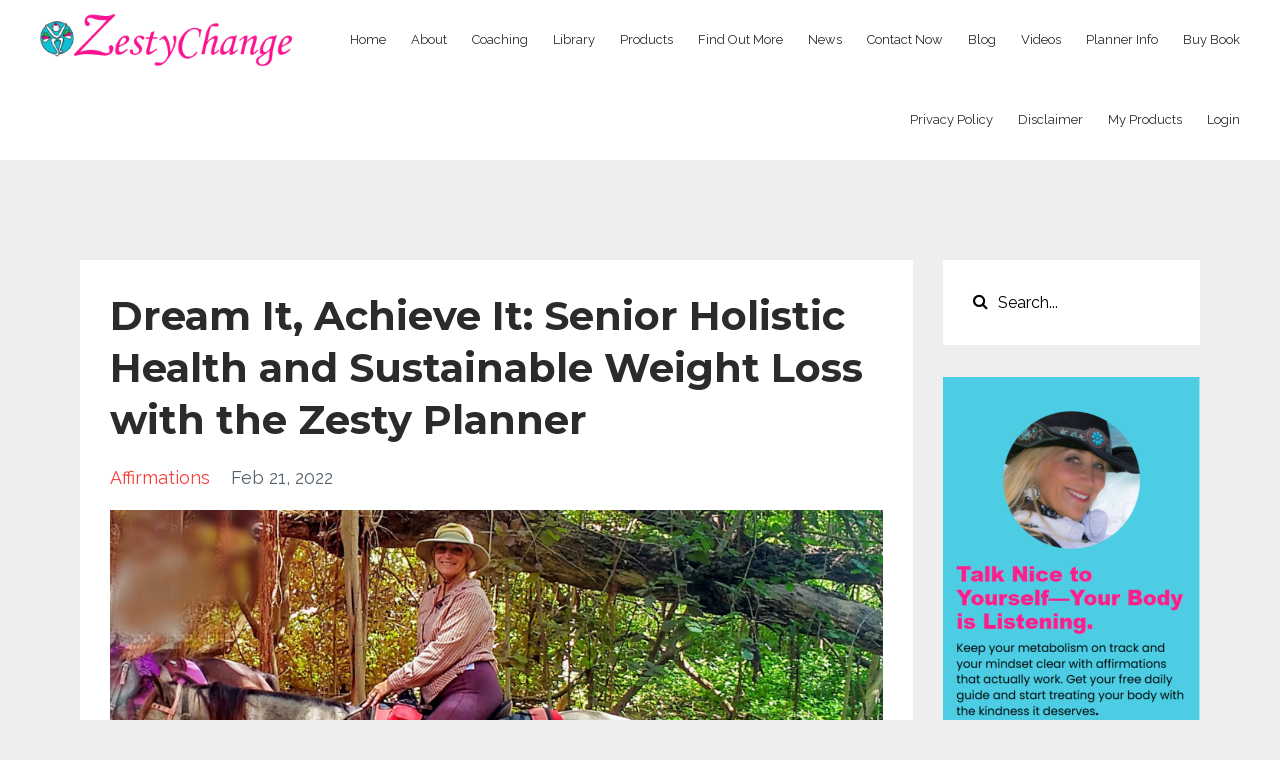

--- FILE ---
content_type: text/html; charset=utf-8
request_url: https://www.zestychange.com/blog/dream-it-achieve-it
body_size: 12071
content:
<!DOCTYPE html>
<html lang="en">
  <head>

    <!-- Title and description ================================================== -->
    
              <meta name="csrf-param" content="authenticity_token">
              <meta name="csrf-token" content="gkLCWnkCqCcqRMVjSN2fFM4RD/vB3gtk6dh9tIcOC0yMly4HBpWxki21dDlbOdql26juQpg55YtmyeH2gA9fdA==">
            
    <title>
      
        Senior Holistic Health and Sustainable Weight Loss with Zesty Planner
      
    </title>
    <meta charset="utf-8" />
    <meta content="IE=edge,chrome=1" http-equiv="X-UA-Compatible">
    <meta name="viewport" content="width=device-width, initial-scale=1, maximum-scale=1, user-scalable=no">
    
      <meta name="description" content="My clients who are using the zesty tool box program and the daily zesty planner and tracker are empowered to find even more joy in their transformation as they build healthy reserves." />
    

    <!-- Helpers ================================================== -->
    <meta property="og:type" content="website">
<meta property="og:url" content="https://www.zestychange.com/blog/dream-it-achieve-it">
<meta name="twitter:card" content="summary_large_image">

<meta property="og:title" content="Senior Holistic Health and Sustainable Weight Loss with Zesty Planner">
<meta name="twitter:title" content="Senior Holistic Health and Sustainable Weight Loss with Zesty Planner">


<meta property="og:description" content="My clients who are using the zesty tool box program and the daily zesty planner and tracker are empowered to find even more joy in their transformation as they build healthy reserves.">
<meta name="twitter:description" content="My clients who are using the zesty tool box program and the daily zesty planner and tracker are empowered to find even more joy in their transformation as they build healthy reserves.">


<meta property="og:image" content="https://kajabi-storefronts-production.kajabi-cdn.com/kajabi-storefronts-production/file-uploads/sites/53985/images/2cf7b6e-a01-6733-3d51-541a06bcb27_Dream-It-Achieve-It-Senior-Holistic-Health-and-Sustainable-Weight-Loss-with-the-Zesty-Planner.jpg">
<meta name="twitter:image" content="https://kajabi-storefronts-production.kajabi-cdn.com/kajabi-storefronts-production/file-uploads/sites/53985/images/2cf7b6e-a01-6733-3d51-541a06bcb27_Dream-It-Achieve-It-Senior-Holistic-Health-and-Sustainable-Weight-Loss-with-the-Zesty-Planner.jpg">


    <link href="https://kajabi-storefronts-production.kajabi-cdn.com/kajabi-storefronts-production/file-uploads/themes/1163047/settings_images/2f6e4e-8c0d-35a1-acea-806823472561_favicon.png?v=2" rel="shortcut icon" />
    <link rel="canonical" href="https://www.zestychange.com/blog/dream-it-achieve-it" />

    <!-- CSS ================================================== -->
    <link rel="stylesheet" href="https://maxcdn.bootstrapcdn.com/bootstrap/4.0.0-alpha.4/css/bootstrap.min.css" integrity="sha384-2hfp1SzUoho7/TsGGGDaFdsuuDL0LX2hnUp6VkX3CUQ2K4K+xjboZdsXyp4oUHZj" crossorigin="anonymous">
    <link rel="stylesheet" href="https://maxcdn.bootstrapcdn.com/font-awesome/4.5.0/css/font-awesome.min.css">
    
      <link href="//fonts.googleapis.com/css?family=Raleway:400,700,400italic,700italic|Montserrat:400,700,400italic,700italic" rel="stylesheet" type="text/css">
    
    <link rel="stylesheet" media="screen" href="https://kajabi-app-assets.kajabi-cdn.com/assets/core-0d125629e028a5a14579c81397830a1acd5cf5a9f3ec2d0de19efb9b0795fb03.css" />
    <link rel="stylesheet" media="screen" href="https://kajabi-storefronts-production.kajabi-cdn.com/kajabi-storefronts-production/themes/1163047/assets/styles.css?1768891313814236" />
    <link rel="stylesheet" media="screen" href="https://kajabi-storefronts-production.kajabi-cdn.com/kajabi-storefronts-production/themes/1163047/assets/overrides.css?1768891313814236" />

    <!-- Container Width ================================================== -->
    
    

    <!-- Optional Background Image ======================================== -->
    

    <!-- Full Bleed Or Container ================================================== -->
    

    <!-- Header hook ================================================== -->
    <link rel="alternate" type="application/rss+xml" title="Zesty Change Blog for Wellness &amp; Weight Loss for Women over 50" href="https://www.zestychange.com/blog.rss" /><script type="text/javascript">
  var Kajabi = Kajabi || {};
</script>
<script type="text/javascript">
  Kajabi.currentSiteUser = {
    "id" : "-1",
    "type" : "Guest",
    "contactId" : "",
  };
</script>
<script type="text/javascript">
  Kajabi.theme = {
    activeThemeName: "Premier Site",
    previewThemeId: null,
    editor: false
  };
</script>
<meta name="turbo-prefetch" content="false">
<meta name="facebook-domain-verification" content="c0bqsf04yab1686txb0arbswa5nie5" />
<style>
.post-content a {
    color: #fa1f8c;
}
.footer__logo, .footer .logo__image, footer .logo__image {
    height: 0px !important;
}
.footer__logo, .footer .logo__image, footer .logo__image {
    display: none !important;
}
.header .container {
    max-width: 1500px !important;
}
.header a.link-list__link {
    line-height: 25px !important;
}
.header .link-list {
    display: flex !important;
    flex-direction: row !important;
    flex-wrap: wrap !important;
}


.search-field{color:black;}
.search-input-large .search-field {background-color: #EEEEEE !important;color:black !important;}
.header .header-menu a{font-size:13px !important}
.header {padding: 0px !important}
.header .container{max-width: 1300px;}
@media screen and (min-width:1201px) {
    .menuclass {
    width: auto !important;
    padding-left: 30px;
    float: left;
    }
}
@media screen and (min-width: 601px) and (max-width:1200px) {
.menuclass {
    width: auto !important;
    padding-left: 30px;
    float: left;
    }
}

.header .logo img {
    max-height: 60px!important
}
a.social-icons__icon.fa.fa-facebook {
    background: #004ac1 !important;
    color: #fff !important;
}

a.social-icons__icon.fa.fa-twitter {
    background: #088ffc !important;
    color: #fff !important;
}

a.social-icons__icon.fa.fa-instagram {
    background: #c63a8e !important;
    color: #ffff !important;
}

a.social-icons__icon.fa.fa-youtube {
    background: #de111e !important;
    color: #fff !important;
}
a.social-icons__icon.fa.fa-linkedin {
    background: #0875fc!important;
    color: #fff !important;
   
}
</style>


<!-- Global site tag (gtag.js) - Google Analytics -->
<script async src="https://www.googletagmanager.com/gtag/js?id=UA-163488458-1"></script>
<script>
  window.dataLayer = window.dataLayer || [];
  function gtag(){dataLayer.push(arguments);}
  gtag('js', new Date());

  gtag('config', 'UA-163488458-1');
</script>


<script>
!function(e){if(!window.pintrk){window.pintrk = function () {
window.pintrk.queue.push(Array.prototype.slice.call(arguments))};var
n=window.pintrk;n.queue=[],n.version="3.0";var
t=document.createElement("script");t.async=!0,t.src=e;var
r=document.getElementsByTagName("script")[0];
r.parentNode.insertBefore(t,r)}}("https://s.pinimg.com/ct/core.js");
pintrk('load', '2612946204217');
pintrk('page');
</script>

<!-- Meta Pixel Code -->
<script>
!function(f,b,e,v,n,t,s)
{if(f.fbq)return;n=f.fbq=function(){n.callMethod?
n.callMethod.apply(n,arguments):n.queue.push(arguments)};
if(!f._fbq)f._fbq=n;n.push=n;n.loaded=!0;n.version='2.0';
n.queue=[];t=b.createElement(e);t.async=!0;
t.src=v;s=b.getElementsByTagName(e)[0];
s.parentNode.insertBefore(t,s)}(window, document,'script',
'https://connect.facebook.net/en_US/fbevents.js');
fbq('init', '1955138401667710');
fbq('track', 'PageView');
</script>
<noscript><img height="1" width="1" style="display:none"
src="https://www.facebook.com/tr?id=1955138401667710&ev=PageView&noscript=1"
/></noscript>
<!-- End Meta Pixel Code --><script async src="https://www.googletagmanager.com/gtag/js?id=G-XG6HKXC13H"></script>
<script>
  window.dataLayer = window.dataLayer || [];
  function gtag(){dataLayer.push(arguments);}
  gtag('js', new Date());
  gtag('config', 'G-XG6HKXC13H');
</script>
<style type="text/css">
  #editor-overlay {
    display: none;
    border-color: #2E91FC;
    position: absolute;
    background-color: rgba(46,145,252,0.05);
    border-style: dashed;
    border-width: 3px;
    border-radius: 3px;
    pointer-events: none;
    cursor: pointer;
    z-index: 10000000000;
  }
  .editor-overlay-button {
    color: white;
    background: #2E91FC;
    border-radius: 2px;
    font-size: 13px;
    margin-inline-start: -24px;
    margin-block-start: -12px;
    padding-block: 3px;
    padding-inline: 10px;
    text-transform:uppercase;
    font-weight:bold;
    letter-spacing:1.5px;

    left: 50%;
    top: 50%;
    position: absolute;
  }
</style>
<script src="https://kajabi-app-assets.kajabi-cdn.com/vite/assets/track_analytics-999259ad.js" crossorigin="anonymous" type="module"></script><link rel="modulepreload" href="https://kajabi-app-assets.kajabi-cdn.com/vite/assets/stimulus-576c66eb.js" as="script" crossorigin="anonymous">
<link rel="modulepreload" href="https://kajabi-app-assets.kajabi-cdn.com/vite/assets/track_product_analytics-9c66ca0a.js" as="script" crossorigin="anonymous">
<link rel="modulepreload" href="https://kajabi-app-assets.kajabi-cdn.com/vite/assets/stimulus-e54d982b.js" as="script" crossorigin="anonymous">
<link rel="modulepreload" href="https://kajabi-app-assets.kajabi-cdn.com/vite/assets/trackProductAnalytics-3d5f89d8.js" as="script" crossorigin="anonymous">      <script type="text/javascript">
        if (typeof (window.rudderanalytics) === "undefined") {
          !function(){"use strict";window.RudderSnippetVersion="3.0.3";var sdkBaseUrl="https://cdn.rudderlabs.com/v3"
          ;var sdkName="rsa.min.js";var asyncScript=true;window.rudderAnalyticsBuildType="legacy",window.rudderanalytics=[]
          ;var e=["setDefaultInstanceKey","load","ready","page","track","identify","alias","group","reset","setAnonymousId","startSession","endSession","consent"]
          ;for(var n=0;n<e.length;n++){var t=e[n];window.rudderanalytics[t]=function(e){return function(){
          window.rudderanalytics.push([e].concat(Array.prototype.slice.call(arguments)))}}(t)}try{
          new Function('return import("")'),window.rudderAnalyticsBuildType="modern"}catch(a){}
          if(window.rudderAnalyticsMount=function(){
          "undefined"==typeof globalThis&&(Object.defineProperty(Object.prototype,"__globalThis_magic__",{get:function get(){
          return this},configurable:true}),__globalThis_magic__.globalThis=__globalThis_magic__,
          delete Object.prototype.__globalThis_magic__);var e=document.createElement("script")
          ;e.src="".concat(sdkBaseUrl,"/").concat(window.rudderAnalyticsBuildType,"/").concat(sdkName),e.async=asyncScript,
          document.head?document.head.appendChild(e):document.body.appendChild(e)
          },"undefined"==typeof Promise||"undefined"==typeof globalThis){var d=document.createElement("script")
          ;d.src="https://polyfill-fastly.io/v3/polyfill.min.js?version=3.111.0&features=Symbol%2CPromise&callback=rudderAnalyticsMount",
          d.async=asyncScript,document.head?document.head.appendChild(d):document.body.appendChild(d)}else{
          window.rudderAnalyticsMount()}window.rudderanalytics.load("2apYBMHHHWpiGqicceKmzPebApa","https://kajabiaarnyhwq.dataplane.rudderstack.com",{})}();
        }
      </script>
      <script type="text/javascript">
        if (typeof (window.rudderanalytics) !== "undefined") {
          rudderanalytics.page({"account_id":"54300","site_id":"53985"});
        }
      </script>
      <script type="text/javascript">
        if (typeof (window.rudderanalytics) !== "undefined") {
          (function () {
            function AnalyticsClickHandler (event) {
              const targetEl = event.target.closest('a') || event.target.closest('button');
              if (targetEl) {
                rudderanalytics.track('Site Link Clicked', Object.assign(
                  {"account_id":"54300","site_id":"53985"},
                  {
                    link_text: targetEl.textContent.trim(),
                    link_href: targetEl.href,
                    tag_name: targetEl.tagName,
                  }
                ));
              }
            };
            document.addEventListener('click', AnalyticsClickHandler);
          })();
        }
      </script>
<script>
!function(f,b,e,v,n,t,s){if(f.fbq)return;n=f.fbq=function(){n.callMethod?
n.callMethod.apply(n,arguments):n.queue.push(arguments)};if(!f._fbq)f._fbq=n;
n.push=n;n.loaded=!0;n.version='2.0';n.agent='plkajabi';n.queue=[];t=b.createElement(e);t.async=!0;
t.src=v;s=b.getElementsByTagName(e)[0];s.parentNode.insertBefore(t,s)}(window,
                                                                      document,'script','https://connect.facebook.net/en_US/fbevents.js');


fbq('init', '848655116795323');
fbq('track', "PageView");</script>
<noscript><img height="1" width="1" style="display:none"
src="https://www.facebook.com/tr?id=848655116795323&ev=PageView&noscript=1"
/></noscript>
<meta name='site_locale' content='en'><style type="text/css">
  body main {
    direction: ltr;
  }
  .slick-list {
    direction: ltr;
  }
</style>
<style type="text/css">
  /* Font Awesome 4 */
  .fa.fa-twitter{
    font-family:sans-serif;
  }
  .fa.fa-twitter::before{
    content:"𝕏";
    font-size:1.2em;
  }

  /* Font Awesome 5 */
  .fab.fa-twitter{
    font-family:sans-serif;
  }
  .fab.fa-twitter::before{
    content:"𝕏";
    font-size:1.2em;
  }
</style>
<link rel="stylesheet" href="https://cdn.jsdelivr.net/npm/@kajabi-ui/styles@1.0.4/dist/kajabi_products/kajabi_products.css" />
<script type="module" src="https://cdn.jsdelivr.net/npm/@pine-ds/core@3.15.0/dist/pine-core/pine-core.esm.js"></script>
<script nomodule src="https://cdn.jsdelivr.net/npm/@pine-ds/core@3.15.0/dist/pine-core/index.esm.js"></script>

  </head>
  <body>
    <div class="container container--main container--full">
      <div class="content-wrap">
        <div id="section-header" data-section-id="header"><!-- Header Variables -->























<!-- KJB Settings Variables -->





<style>
  .header {
    background: #fff;
  }
  
  .header .logo--text, .header--left .header-menu a {
    line-height: 80px;
  }
  .header .logo--image {
    height: 80px;
  }
  .header .logo img {
    max-height: 80px;
  }
  .announcement {
      background: #2e91fc;
      color: #fff;
    }
  /*============================================================================
    #Header User Menu Styles
  ==============================================================================*/
  .header .user__dropdown {
    background: #fff;
    top: 110px;
  }
  .header--center .user__dropdown {
    top: 50px;
  }
  
  /*============================================================================
    #Header Responsive Styles
  ==============================================================================*/
  @media (max-width: 767px) {
    .header .logo--text {
      line-height: 80px;
    }
    .header .logo--image {
      max-height: 80px;
    }
    .header .logo img {
      max-height: 80px;
    }
    .header .header-ham {
      top: 40px;
    }
  }
</style>



  <!-- Announcement Variables -->






<!-- KJB Settings Variables -->


<style>
  .announcement {
    background: #2e91fc;
    color: #fff;
  }
  a.announcement:hover {
    color: #fff;
  }
</style>



  <div class="header header--light header--left" kjb-settings-id="sections_header_settings_background_color">
    <div class="container">
      
        <a href="/" class="logo logo--image">
          <img src="https://kajabi-storefronts-production.kajabi-cdn.com/kajabi-storefronts-production/themes/1163047/settings_images/NmfAYPTiQR6YqGj2efe4_X1jbzTZhQVe92tm8497U_newlogo.png" kjb-settings-id="sections_header_settings_logo"/>
        </a>
      
      <div class="header-ham">
        <span></span>
        <span></span>
        <span></span>
      </div>
      <div kjb-settings-id="sections_header_settings_menu" class="header-menu">
        
          
            <a href="https://www.zestychange.com">Home</a>
          
            <a href="https://www.zestychange.com/about">About</a>
          
            <a href="https://www.zestychange.com/be-zesty-coaching">Coaching</a>
          
            <a href="https://www.zestychange.com/membership">Library</a>
          
            <a href="https://www.zestychange.com/products">Products</a>
          
            <a href="https://www.zestychange.com/find-out-more">Find Out More</a>
          
            <a href="https://www.zestychange.com/news">News</a>
          
            <a href="https://www.zestychange.com/contact">Contact Now </a>
          
            <a href="https://www.zestychange.com/blog">Blog</a>
          
            <a href="https://www.zestychange.com/videos">Videos</a>
          
            <a href="https://www.zestychange.com/planner-info-supporting-natural-weight-loss-for-women-over-50">Planner Info</a>
          
            <a href="https://www.zestychange.com/book">Buy Book</a>
          
            <a href="https://www.zestychange.com/privacy-policy">Privacy Policy</a>
          
            <a href="https://www.zestychange.com/disclaimer">Disclaimer</a>
          
            <a href="https://www.zestychange.com/library">My Products</a>
          
        
        
        <!-- User Dropdown Variables -->





<!-- KJB Settings Variables -->






  <span kjb-settings-id="sections_header_settings_language_login"><a href="/login">Login</a></span>


      </div>
    </div>
  </div>


</div>
        


        <div id="" class="section section--global">
  <div class="container">
    <div class="row section__row">
      <div class="section__body col-lg-9">
        <div id="section-blog_post_body" data-section-id="blog_post_body"><div class="panel blog fluid-video">
  <div class="panel__body">
    <h1 class="blog__title">Dream It, Achieve It: Senior Holistic Health and Sustainable Weight Loss with the Zesty Planner</h1>
    <div class="blog__info">
      
        <span class="blog__tags" kjb-settings-id="sections_blog_post_body_settings_show_tags">
          
            
              <a href="https://www.zestychange.com/blog?tag=affirmations">affirmations</a>
            
          
        </span>
      
      
        <span class="blog__date" kjb-settings-id="sections_blog_post_body_settings_show_date">Feb 21, 2022</span>
      
      
    </div>
    
    
  
    
      <img src="https://kajabi-storefronts-production.kajabi-cdn.com/kajabi-storefronts-production/file-uploads/blogs/13655/images/ad444b5-c3b6-c0d7-d14-ab56babbf1d_Dream-It-Achieve-It-Senior-Holistic-Health-and-Sustainable-Weight-Loss-with-the-Zesty-Planner.jpg" class="img-fluid"/>
    
  


    <p><span style="font-weight: 400;">Hello, my lovely ladies! 💃 </span></p>
<p><span style="font-weight: 400;">I'm Sharon, your zesty, 75 year old senior, holistic weight loss and lifestyle coach; mentor for all women over 50. I'm passionate to empower your weight loss journey by sharing simple solutions to manage your weight naturally, through menopause and beyond. I've cracked the code to stop endless yo yo dieting! 🧰</span></p>
<p><span style="font-weight: 400;">My zesty tool box is chock full of tools that revitalize and transform. You will discover simple hacks to lose stubborn leftover menopause weight. I introduce you to many weight loss secrets, including the benefits of rucking for seniors, (walking with weight), gut health for natural weight loss, the magical benefits of lemons for holistic health, and how fulfilling your bucket list helps you lose weight. This is a life-enhancing, proven system for all women over 50 who want to prepare for their senior years.</span></p>
<p><span style="font-weight: 400;"> ⏰Get Up, 💃Get Dressed,󰣰Get Out 🛌💃🏞 </span></p>
<p><span style="font-weight: 400;">Remember when you used to jump out of bed and get up full of energy, get dressed loving your body, and get out having fun. Those were days when you were rocking your bucket list with friends and family. Let's recapture that zest for life! Enjoy lasting results&ndash;revitalize and transform! You will finally lose that stubborn menopausal belly fat and keep it off. Enjoy all these benefits while safeguarding your health. My clients who are using the zesty tool box program and the daily zesty planner and tracker are empowered to find even more joy in their transformation as they build healthy reserves. They are up leveling their immunity as they are loving their revitalized, slimmer, zesty self as they enter the best years of their lives.</span></p>
<h1><b>Renew Your Health and Revitalize Your Body 💪🌿</b><b>&nbsp;</b></h1>
<p><span style="font-weight: 400;">Aging brings its own set of challenges, but it also opens the door to new opportunities for growth and renewal. Now is the perfect time to focus on revitalizing your body and renewing your health. By adopting a holistic approach, we can achieve sustainable weight loss and enhanced well-being.</span></p>
<h1><b>The Power of Lemon Water for Weight Loss 🍋💧</b></h1>
<p><span style="font-weight: 400;">Starting your day with a glass of lemon water can work wonders for your metabolism and digestion. It helps detoxify your body, supports weight loss, and provides a refreshing start to your morning. Simply squeeze half a lemon into a glass of warm water and drink it on an empty stomach. This simple habit can set a positive tone for your entire day. Cheers to your health! 🥂</span></p>
<h1><b>Discover Rucking for Seniors 🚶&zwj;♀️🎒</b></h1>
<p><span style="font-weight: 400;">Have you ever tried rucking? It&rsquo;s a fantastic way for seniors to stay active and fit. Rucking involves walking with a weighted backpack, which increases the intensity of your workout. This activity not only helps you burn more calories but also strengthens your muscles and improves your posture. Start with a light weight and gradually increase it as you become more comfortable. Let&rsquo;s hit the trails and enjoy the benefits of rucking! 🚶&zwj;♀️🏞️</span></p>
<h1><b>Create Your Bucket List for Natural Weight Loss 🎯✅</b><b>&nbsp;</b></h1>
<p><span style="font-weight: 400;">Creating a bucket list can be a motivating and enjoyable way to approach weight loss naturally. Write down all the activities and goals you want to achieve, whether it&rsquo;s hiking a beautiful trail, dancing at a special event, or simply feeling more energetic. Having a bucket list gives you tangible goals to work towards, making the journey more exciting and rewarding. What&rsquo;s on your list? 📝🌠</span></p>
<h1><b>Focus on Gut Health for Holistic Health 🌿🧘&zwj;♀️</b></h1>
<p><span style="font-weight: 400;">Gut health is a cornerstone of holistic health, especially as we age. A healthy gut can improve digestion, boost immunity, and enhance overall well-being. Include plenty of fiber, fruits, vegetables, and probiotics in your diet to support your gut health. Foods like yogurt, kefir, and fermented vegetables are great sources of probiotics. Taking care of your gut is a key step in our weight loss journey. 🥦🍎</span></p>
<h1><b>Incorporate Probiotics for Natural Weight Loss 🌸🍶</b></h1>
<p><span style="font-weight: 400;">Probiotics are beneficial bacteria that play a crucial role in digestion and overall health. They help balance your gut flora, enhance nutrient absorption, and reduce bloating. Incorporating probiotics into your diet can support natural weight loss and improve your overall well-being. Consider adding a daily dose of yogurt, kefir, or other probiotic-rich foods to your meals. Your gut will thank you! 🌿🌺</span></p>
<h1><b>Use the Zesty Planner to Track Your Progress 📒✍️</b></h1>
<p><span style="font-weight: 400;">Tracking your weight loss journey is essential for staying organized and motivated. The Zesty Planner is your personal tool for recording meals, exercises, water intake, and progress. It helps you stay focused and provides a sense of accomplishment as you document your achievements. Start using the Zesty Planner today and watch your progress unfold. 📖🌟</span></p>
<h1><b>Safeguard Your Health with Smart Choices 🛡️🍏</b></h1>
<p><span style="font-weight: 400;">As we age, it&rsquo;s vital to make smart choices that safeguard our health. Focus on a balanced diet rich in whole foods, stay hydrated, and ensure you get enough sleep. Regular check-ups with your healthcare provider are also important. By being proactive about your health, you can enjoy a vibrant and active lifestyle. Let&rsquo;s commit to making smart choices every day! 🥗💤</span></p>
<h1><b>Embrace a Joyful and Active Lifestyle 🏃&zwj;♀️🎉</b></h1>
<p><span style="font-weight: 400;">Weight loss doesn&rsquo;t have to be a chore. Find activities that bring you joy and incorporate them into your routine. Whether it&rsquo;s dancing, swimming, gardening, or playing with your grandkids, staying active can be fun and fulfilling. It&rsquo;s also a great way to socialize and connect with others. Let&rsquo;s make physical activity a joyful part of our daily lives! 🏊&zwj;♀️🌻</span></p>
<h1><b>Practice Mindful Eating for Sustainable Results 🍽️🧘&zwj;♀️</b></h1>
<p><span style="font-weight: 400;">Mindful eating is a powerful practice that can transform your relationship with food. Take the time to savor each bite, listen to your body&rsquo;s hunger cues, and avoid distractions while eating. This approach helps you enjoy your meals more and prevents overeating. By practicing mindful eating, you can achieve sustainable weight loss and a healthier relationship with food. 🌟🍲</span></p>
<h1><b>Connect and Share Your Journey 🌐💬</b></h1>
<p><span style="font-weight: 400;">We&rsquo;re all in this together! Connecting with others who share similar goals and challenges can be incredibly motivating. Join online communities, attend local support groups, or even start a group with your friends. Sharing your journey, celebrating successes, and offering support to others makes the process more enjoyable and fulfilling. Let&rsquo;s build a supportive and empowering community! 🤝💕</span></p>
<h1><b>Celebrate Your Achievements 🎉🏅</b></h1>
<p><span style="font-weight: 400;">Every step forward is a victory. Celebrate your achievements, no matter how small they may seem. Lost a pound? Walked an extra mile? Managed a day without cravings? Give yourself a pat on the back and celebrate these successes. Positive reinforcement keeps you motivated and reminds you of your progress. You&rsquo;re doing amazing, and you deserve to celebrate! 🎊🥇</span></p>
<h1><b>Unlock the Secrets to Sustainable Weight Loss 🌟🔑</b></h1>
<p><span style="font-weight: 400;">Unlocking the secrets to sustainable weight loss involves more than just diet and exercise. It&rsquo;s about creating a balanced lifestyle that nurtures your body, mind, and spirit. Focus on whole foods, stay hydrated, get enough rest, and manage stress through activities like yoga or meditation. By taking a holistic approach, you can achieve lasting results and enjoy a healthier, happier life. 🌿💖</span></p>
<h1><b>Stay Hydrated and Nourished 💧🥗</b></h1>
<p><span style="font-weight: 400;">Hydration is key to maintaining good health and supporting weight loss. Drink plenty of water throughout the day to keep your body functioning optimally. Incorporate hydrating foods like cucumbers, watermelon, and oranges into your diet. Staying hydrated helps control hunger, boosts your metabolism, and improves your skin. Cheers to staying nourished and hydrated! 🥒🍉</span></p>
<h1><b>Make Time for Self-Care and Relaxation 🛀🌼</b></h1>
<p><span style="font-weight: 400;">Self-care and relaxation are essential components of a healthy lifestyle. Make time for activities that help you relax and recharge, whether it&rsquo;s reading a book, taking a bath, or practicing meditation. Prioritizing self-care reduces stress and enhances your overall well-being. Let&rsquo;s make self-care a non-negotiable part of our routine! 📚🛁</span></p>
<h1><b>Harness the Benefits of Strength Training for Seniors 🏋️&zwj;♀️💪</b></h1>
<p><span style="font-weight: 400;">Strength training is an excellent way for seniors to maintain muscle mass, improve bone density, and boost metabolism. Incorporate simple strength exercises like lifting light weights, resistance band workouts, or bodyweight exercises into your routine. Start with manageable weights and gradually increase the intensity. Strength training helps you stay strong, agile, and independent. Let&rsquo;s get stronger together! 🏋️&zwj;♀️💪</span></p>
<h1><b>Enjoy the Journey and Have Fun 🎉🌟</b><b>&nbsp;</b></h1>
<p><span style="font-weight: 400;">Weight loss is a journey, not a destination. Enjoy the process, have fun, and be kind to yourself. Celebrate your progress and be patient with yourself when things don&rsquo;t go as planned. Remember, it&rsquo;s about making lasting changes that enhance your overall well-being. Let&rsquo;s enjoy the journey and make it a fun and rewarding experience! 🎉🌟</span></p>
<h1><b>Conclusion: Embrace the Zesty Life! 🌠</b></h1>
<p><span style="font-weight: 400;">Ladies, it&rsquo;s never too late to embrace the zesty life and achieve your weight loss goals. With a holistic approach that includes mindful eating, gut health, joyful activities, and smart choices, we can revitalize our bodies and renew our health. Keep your bucket list in sight, stay motivated with your Zesty Planner, and most importantly, have fun along the way. Together, we can achieve anything! 🌟💖</span></p>
<p><span style="font-weight: 400;">Thank you for joining me on this exciting journey. Here&rsquo;s to a healthier, happier, and zestier you! Embrace the zesty life, and let&rsquo;s make these golden years our best years yet. 🌈✨</span></p>
<p><span style="font-weight: 400;">&nbsp;Your Zesty Friend &amp; Mentor,</span></p>
<p><span style="font-weight: 400;">Sharon North Pohl 🌸🌟</span></p>
<p><span style="font-weight: 400;"><br /></span><a href="https://zestychange.as.me/ZestAsses"><span style="font-weight: 400;">Book A Free Nourish &amp; Thrive&nbsp; call</span></a></p>
<p><span style="font-weight: 400;">👉👉Remember my info is generic&nbsp; and educational only.&nbsp; Please check with your healthcare provider before embarking on any&nbsp; changes in diet or exercise</span></p>
<p>&nbsp;</p>
<p><span style="font-weight: 400;">#holistichealth #naturalweightloss #loosemenopauseweight #guthealth #ruckingweightloss #lemonshealth #planner&nbsp; #seniorhealth #bucketlist #bellyfat</span></p>
    
      
          




<style>
  .panel--blog_post_body_0 {
    /*============================================================================
      #Background Color Override
    ==============================================================================*/
    background: #fff;
    
  }
</style>


<style>
  .panel--blog_post_body_0 {
    border: 1px solid #e1e1e1;
    text-align:center;
    margin-top: 2rem;
  }
  .panel--blog_post_body_0 .btn {
    margin-top: 2rem;
  }
</style>

<div class="panel panel--light panel--blog_post_body_0" kjb-settings-id="sections_blog_post_body_blocks_blog_post_body_0_settings_background_color">
  <div class="panel__body">
    <div class="panel__block" kjb-settings-id="sections_blog_post_body_blocks_blog_post_body_0_settings_content"></div>
    
      












<style>
  /*============================================================================
    #Individual CTA Style
  ==============================================================================*/
  .btn--solid.btn--blog_post_body_0 {
    background: #fa1f8c !important;
    border-color: #fa1f8c !important;
    color: #fff !important;
  }
  .btn--solid.btn--blog_post_body_0:hover {
    color: #fff !important;
  }
  .btn--outline.btn--blog_post_body_0 {
    border-color: #fa1f8c !important;
    color: #fa1f8c !important;
  }
  .btn--outline.btn--blog_post_body_0:hover {
    color: #fa1f8c !important;
  }
</style>
<a href="https://www.zestychange.com/blog" class="btn btn-cta btn--auto btn--solid btn--med btn--blog_post_body_0" data-num-seconds="" id="" kjb-settings-id="sections_blog_post_body_blocks_blog_post_body_0_settings_btn_action" target="">Return to Blogs</a>

    
  </div>
</div>

        
    
      
          <!-- Block Variables -->





<!-- KJB Settings Variables -->


<div class="panel__block text-center">
  
    <a href="https://www.zestychange.com/" target="">
      <img src="https://kajabi-storefronts-production.kajabi-cdn.com/kajabi-storefronts-production/file-uploads/themes/1163047/settings_images/1d3481-24fe-55-311e-47d267dc121_Screenshot_2024-06-04_152112.png" class="img-fluid d-inline-block" kjb-settings-id="sections_blog_post_body_blocks_1715773628321_settings_image"/>
    </a>
  
</div>

        
    
  </div>
</div>



</div>
      </div>
      <div id="section-blog_sidebar" data-section-id="blog_sidebar">
  <div class="section__sidebar col-lg-3">
    
      
          




<style>
  .search {
    background-color: #ffffff;
  }
  .panel--1718218861309 ::-webkit-input-placeholder {
    color: #000000;
  }
  .panel--1718218861309 ::-moz-placeholder {
    color: #000000;
  }
  .panel--1718218861309 :-ms-input-placeholder {
    color: #000000;
  }
  .panel--1718218861309 :-moz-placeholder {
    color: #000000;
  }
  .panel--1718218861309 .search__icon {
    color: #000000;
  }
  .panel--1718218861309 .search__input {
    color: #000000;
  }
</style>

<div class="panel panel--1718218861309 search" kjb-settings-id="sections_blog_sidebar_blocks_1718218861309_settings_search_text">
  <div class="panel__body">
    <form action="/blog/search" method="get" role="search">
      <div class="input-group">
        <span class="input-group-addon search__icon"><i class="fa fa-search"></i></span>
        <input class="form-control search__input" type="search" name="q" placeholder="Search...">
      </div>
    </form>
  </div>
</div>

        
    
      
          <!-- Block Variables -->





<!-- KJB Settings Variables -->


<div class="panel panel--img">
  
    <a href="https://www.zestychange.com/" target="">
      <img src="https://kajabi-storefronts-production.kajabi-cdn.com/kajabi-storefronts-production/file-uploads/themes/1163047/settings_images/30b3b2c-e873-87ca-ec14-31a735a714c7_3918bd44-7004-4b31-a654-f3e936705b1b.png" class="img-fluid" kjb-settings-id="sections_blog_sidebar_blocks_1768891128897_settings_image"/>
    </a>
  
</div>

        
    
      
          <!-- Block Variables -->



<!-- KJB Settings Variables -->



<div class="panel" kjb-settings-id="sections_blog_sidebar_blocks_blog_sidebar_0_settings_heading">
  <div class="panel__body">
    <p class="panel__heading panel__heading--light" kjb-settings-id="sections_blog_sidebar_blocks_blog_sidebar_0_settings_heading">Categories</p>
    <a href="/blog" kjb-settings-id="sections_blog_sidebar_blocks_blog_sidebar_0_settings_all_tags"></a>
    
      
        <p><a href="https://www.zestychange.com/blog?tag=affirmations" class="capitalize">affirmations</a></p>
      
    
      
        <p><a href="https://www.zestychange.com/blog?tag=art+of+dressing+for+weight+loss" class="capitalize">art of dressing for weight loss</a></p>
      
    
      
        <p><a href="https://www.zestychange.com/blog?tag=black+friday" class="capitalize">black friday</a></p>
      
    
      
        <p><a href="https://www.zestychange.com/blog?tag=broccoli" class="capitalize">broccoli</a></p>
      
    
      
        <p><a href="https://www.zestychange.com/blog?tag=bucket+list" class="capitalize">bucket list</a></p>
      
    
      
        <p><a href="https://www.zestychange.com/blog?tag=bucket-list-tips" class="capitalize">bucket-list-tips</a></p>
      
    
      
        <p><a href="https://www.zestychange.com/blog?tag=building+resilience" class="capitalize">building resilience</a></p>
      
    
      
        <p><a href="https://www.zestychange.com/blog?tag=celebrating-non-scale-victories" class="capitalize">celebrating-non-scale-victories</a></p>
      
    
      
        <p><a href="https://www.zestychange.com/blog?tag=create+abundant+life" class="capitalize">create abundant life</a></p>
      
    
      
        <p><a href="https://www.zestychange.com/blog?tag=embrace+new++adventures" class="capitalize">embrace new  adventures</a></p>
      
    
      
        <p><a href="https://www.zestychange.com/blog?tag=embrace+new+year" class="capitalize">embrace new year</a></p>
      
    
      
        <p><a href="https://www.zestychange.com/blog?tag=enjoying+dressing" class="capitalize">enjoying dressing</a></p>
      
    
      
        <p><a href="https://www.zestychange.com/blog?tag=fermented+food" class="capitalize">fermented food</a></p>
      
    
      
        <p><a href="https://www.zestychange.com/blog?tag=forest+bathing" class="capitalize">forest bathing</a></p>
      
    
      
        <p><a href="https://www.zestychange.com/blog?tag=fun+selfie+embrace+your+best+years+the+science" class="capitalize">fun selfie embrace your best years the science</a></p>
      
    
      
        <p><a href="https://www.zestychange.com/blog?tag=get+dressed+mind+set" class="capitalize">get dressed mind set</a></p>
      
    
      
        <p><a href="https://www.zestychange.com/blog?tag=get+out+-+movement+%26+connection" class="capitalize">get out - movement & connection</a></p>
      
    
      
        <p><a href="https://www.zestychange.com/blog?tag=get+up+-+energy" class="capitalize">get up - energy</a></p>
      
    
      
        <p><a href="https://www.zestychange.com/blog?tag=grace" class="capitalize">grace</a></p>
      
    
      
        <p><a href="https://www.zestychange.com/blog?tag=gratitude" class="capitalize">gratitude</a></p>
      
    
      
        <p><a href="https://www.zestychange.com/blog?tag=gratitude+and+a+planner" class="capitalize">gratitude and a planner</a></p>
      
    
      
        <p><a href="https://www.zestychange.com/blog?tag=gut-health" class="capitalize">gut-health</a></p>
      
    
      
        <p><a href="https://www.zestychange.com/blog?tag=health+tips+for+senior+women" class="capitalize">health tips for senior women</a></p>
      
    
      
        <p><a href="https://www.zestychange.com/blog?tag=healthy-eating" class="capitalize">healthy-eating</a></p>
      
    
      
        <p><a href="https://www.zestychange.com/blog?tag=healthy-home" class="capitalize">healthy-home</a></p>
      
    
      
        <p><a href="https://www.zestychange.com/blog?tag=healthyliving" class="capitalize">healthyliving</a></p>
      
    
      
        <p><a href="https://www.zestychange.com/blog?tag=holistic-health" class="capitalize">holistic-health</a></p>
      
    
      
        <p><a href="https://www.zestychange.com/blog?tag=honoring+the+service" class="capitalize">honoring the service</a></p>
      
    
      
        <p><a href="https://www.zestychange.com/blog?tag=hydrate-water" class="capitalize">hydrate-water</a></p>
      
    
      
        <p><a href="https://www.zestychange.com/blog?tag=joy-in-movement" class="capitalize">joy-in-movement</a></p>
      
    
  </div>
</div>

        
    
  </div>



</div>
    </div>
  </div>
</div>
        <div id="section-footer" data-section-id="footer">


<style>
  .footer {
    background: #000000;
  }
  
    .footer, .footer--dark a, .footer--dark a:hover, .footer--dark a:not([href]):not([tabindex]) {
      color: #95a5a6;
    }
    .footer, .footer--light a, .footer--light a:hover, .footer--light a:not([href]):not([tabindex]) {
      color: #95a5a6;
    }
  
</style>

  <footer class="footer footer--dark footer--center" kjb-settings-id="sections_footer_settings_background_color">
    <div class="container">
      <div class="footer__text-container">
        
        
          <span kjb-settings-id="sections_footer_settings_copyright" class="footer__copyright">&copy; 2026 Zesty Changes</span>
        
        
        
          <div kjb-settings-id="sections_footer_settings_menu" class="footer__menu">
            
              <a class="footer__menu-item" href="https://www.zestychange.com">Home</a>
            
              <a class="footer__menu-item" href="https://www.zestychange.com/about">About</a>
            
              <a class="footer__menu-item" href="https://www.zestychange.com/be-zesty-coaching">Coaching</a>
            
              <a class="footer__menu-item" href="https://www.zestychange.com/membership">Library</a>
            
              <a class="footer__menu-item" href="https://www.zestychange.com/products">Products</a>
            
              <a class="footer__menu-item" href="https://www.zestychange.com/find-out-more">Find Out More</a>
            
              <a class="footer__menu-item" href="https://www.zestychange.com/news">News</a>
            
              <a class="footer__menu-item" href="https://www.zestychange.com/contact">Contact Now </a>
            
              <a class="footer__menu-item" href="https://www.zestychange.com/blog">Blog</a>
            
              <a class="footer__menu-item" href="https://www.zestychange.com/videos">Videos</a>
            
              <a class="footer__menu-item" href="https://www.zestychange.com/planner-info-supporting-natural-weight-loss-for-women-over-50">Planner Info</a>
            
              <a class="footer__menu-item" href="https://www.zestychange.com/book">Buy Book</a>
            
              <a class="footer__menu-item" href="https://www.zestychange.com/privacy-policy">Privacy Policy</a>
            
              <a class="footer__menu-item" href="https://www.zestychange.com/disclaimer">Disclaimer</a>
            
              <a class="footer__menu-item" href="https://www.zestychange.com/library">My Products</a>
            
          </div>
        
      </div>
      <!-- Section Variables -->

























<!-- KJB Settings Variables -->

















<style>
  .footer .social-icons__icon,
  .footer .social-icons__icon:hover {
    color: #d0d0d0;
  }
  .footer .social-icons--round .social-icons__icon ,
  .footer .social-icons--square .social-icons__icon {
    background-color: #f63e3d;
  }
</style>


  <div class="social-icons social-icons--round social-icons--center">
    <div class="social-icons__row">
      
        <a class="social-icons__icon fa fa-facebook" href="https://www.facebook.com/ZestyChangebySharonNorthPohl/" kjb-settings-id="sections_footer_settings_social_icon_link_facebook" target=""></a>
      
      
        <a class="social-icons__icon fa fa-twitter" href="https://x.com/zestychange" kjb-settings-id="sections_footer_settings_social_icon_link_twitter" target=""></a>
      
      
        <a class="social-icons__icon fa fa-instagram" href="https://instagram.com/zestychange" kjb-settings-id="sections_footer_settings_social_icon_link_instagram" target=""></a>
      
      
        <a class="social-icons__icon fa fa-youtube" href="https://www.youtube.com/channel/UCvE-mpyZD94wbTNYI-5fgzg?view_as=subscriber" kjb-settings-id="sections_footer_settings_social_icon_link_youtube" target=""></a>
      
      
        <a class="social-icons__icon fa fa-pinterest" href="https://www.pinterest.com/zestysharon/" kjb-settings-id="sections_footer_settings_social_icon_link_pinterest" target=""></a>
      
      
      
      
      
      
        <a class="social-icons__icon fa fa-linkedin" href="https://www.linkedin.com/in/sharonnorthpohl" kjb-settings-id="sections_footer_settings_social_icon_link_linkedin" target=""></a>
      
      
      
      
      
      
      
    </div>
  </div>


    </div>
  </footer>


</div>
      </div>
    </div>
    
      <div id="section-pop_exit" data-section-id="pop_exit">

  



  


</div>
    
    <div id="section-pop_two_step" data-section-id="pop_two_step">






  


<style>
  #two-step {
    display: none;
    /*============================================================================
      #Background Color Override
    ==============================================================================*/
    
      /*============================================================================
        #Text Color Override
      ==============================================================================*/
      color: ;
    
  }
</style>

<div id="two-step" class="pop pop--light">
  <div class="pop__content">
    <div class="pop__inner">
      <div class="pop__body" style="background: #fff;">
        <a class="pop__close">
          Close
        </a>
        
          <img src="https://kajabi-storefronts-production.kajabi-cdn.com/kajabi-storefronts-production/themes/1163047/assets/two_step.jpg?1768891313814236" class="img-fluid" kjb-settings-id="sections_pop_two_step_settings_image"/>
        
        <div class="pop__body--inner">
          
            <div class="block--1492725498873">
              
                  




<style>
  .block--1492725498873 .progress-wrapper .progress-bar {
    width: 50%;
    background-color: #f63e3d;
  }
  .block--1492725498873 .progress-wrapper .progress {
    background-color: #ecf0f1;
  }
</style>

<div class="progress-wrapper" kjb-settings-id="sections_pop_two_step_blocks_1492725498873_settings_show_progress">
  <p class="progress-percent" kjb-settings-id="sections_pop_two_step_blocks_1492725498873_settings_progress_text">50% Complete</p>
  <div class="progress">
    <div class="progress-bar progress-bar-striped" kjb-settings-id="sections_pop_two_step_blocks_1492725498873_settings_progress_percent"></div>
  </div>
</div>

                
            </div>
          
            <div class="block--1492725503624">
              
                  <div kjb-settings-id="sections_pop_two_step_blocks_1492725503624_settings_text">
  <h3>Two Step</h3>
<p>Lorem ipsum dolor sit amet, consectetur adipiscing elit, sed do eiusmod tempor incididunt ut labore et dolore magna aliqua.</p>
</div>

              
            </div>
          
          
  


        </div>
      </div>
    </div>
  </div>
</div>

</div>

    <!-- Javascripts ================================================== -->
    <script src="https://kajabi-app-assets.kajabi-cdn.com/assets/core-138bf53a645eb18eb9315f716f4cda794ffcfe0d65f16ae1ff7b927f8b23e24f.js"></script>
    <script charset='ISO-8859-1' src='https://fast.wistia.com/assets/external/E-v1.js'></script>
    <script charset='ISO-8859-1' src='https://fast.wistia.com/labs/crop-fill/plugin.js'></script>
    <script src="https://cdnjs.cloudflare.com/ajax/libs/ouibounce/0.0.12/ouibounce.min.js"></script>
    <script src="https://cdnjs.cloudflare.com/ajax/libs/slick-carousel/1.6.0/slick.min.js"></script>
    <script src="https://kajabi-storefronts-production.kajabi-cdn.com/kajabi-storefronts-production/themes/1163047/assets/scripts.js?1768891313814236"></script>
    <script src="https://cdnjs.cloudflare.com/ajax/libs/tether/1.3.8/js/tether.min.js"></script><!-- Tether for Bootstrap -->
    <script src="https://maxcdn.bootstrapcdn.com/bootstrap/4.0.0-alpha.4/js/bootstrap.min.js" integrity="sha384-VjEeINv9OSwtWFLAtmc4JCtEJXXBub00gtSnszmspDLCtC0I4z4nqz7rEFbIZLLU" crossorigin="anonymous"></script>
    
      <script id="dsq-count-scr" src="//.disqus.com/count.js" async=""></script>
    
  </body>
</html>